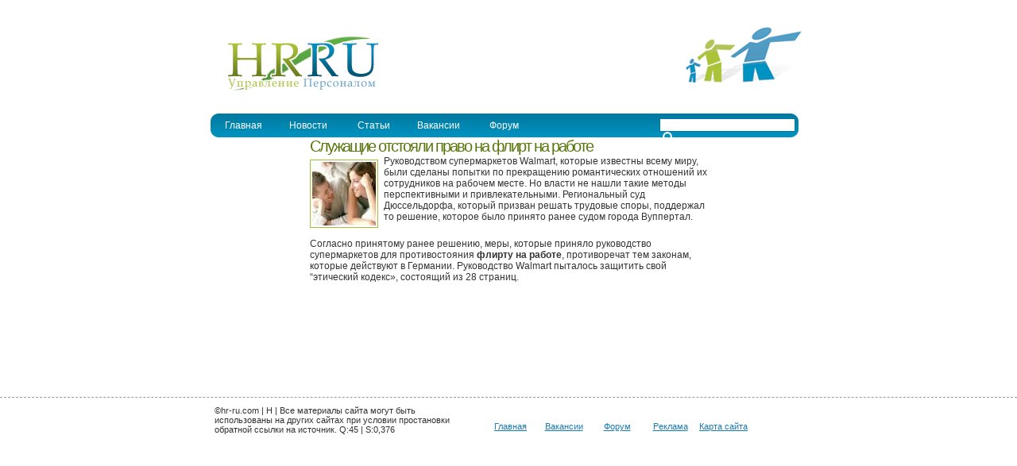

--- FILE ---
content_type: text/css
request_url: http://hr-ru.com/style/style.css
body_size: 1866
content:
/*
	Theme Name: HR-RU 2010
	Theme URI: http://hr-ru.com/
	Description: Smart 3-column Design
	Version: 0.2
	Author: http://hr-ru.com/
	Author URI: http://hr-ru.com/
*/

* {
margin:0;
padding:0;
}

body#body{ 
	font-family: Tahoma, Geneva, sans-serif;
	font-size:11px;
	color:#333333;
}

ul, ul li, ul li h2 { list-style:none; list-style-image:none; list-style-type:none; font-family: Tahoma, Geneva, sans-serif; font-size: 13px; color: #333; font-weight: lighter;}

ul li h2 { display:inline; margin: 0; padding: 0;}

a{ color:#187bb2; outline:none}
a:hover{text-decoration:none; }
img, a img { border:0;}

.clear { clear:both;}

#page { margin:0 auto; width:750px;}


.alignleft {float:left;}
.alignright {float:right;}

/*------HEADER------*/
#header { padding:0px; 
width:745px;
border: 0px #FF0000 solid; 
}

.header-top { height:33px; width:100%; overflow:hidden;}
.header-top .top-left { float:left; width:256px; color:#FFF; font-size:10px; text-transform:uppercase; padding-top:8px}
.header-top .top-left a { padding-left:3px; color:#FFF; text-decoration:none;}
.header-top .top-left a:hover { text-decoration:underline;}
.header-top .top-right { float:right;}

.header-middle { height:110px; width:100%; overflow:hidden; border: 0px #FF0000 solid;}
.header-middle .middle-left { float:left; width:219px; }
.header-middle .middle-right { float:right;}

.logo {padding: 10px 0px 0px 20px; }

.header-bottom { height:30px; width:100%; overflow:hidden; border: 0px #FF0000 solid; background:transparent url(images/menu_bg.png) no-repeat 0 0; }

ul.pages-menu {
        text-align:center;
        }
        
ul.pages-menu li {
list-style-type:none;
display: inline;
float: left;
padding: 0px 2px 0px 0px;
}

ul, ul li {
list-style-image:none;
list-style-position:outside;
}

.top-menu {overflow:hidden; padding:0 0 0 1px; width: 450px; float: left;}
.search-menu {overflow:hidden; padding:6px 0 0 1px; float: right; width:180px}

ul.pages-menu li a {
        color:#FFFFFF;
        display:block;
        font-size:12px;
        padding:8px 0px 5px 0px;
        text-decoration:none;
        width:80px;
        }
        
.clear {clear: both;}                
#top-home {width: 740px; margin: 15px 0px 15px 0px; display: block;}        

#round-top {background: #eee url(images/round-top.png) no-repeat 0 0;}
#round-bot {background: #fff url(images/round-bot.png) no-repeat 0 0;}

#main-article      {width:500px; float: left; }  
#main-article .article {background: #eee; padding: 0px 10px 0px 15px;}
#main-article .article h1 a {text-decoration:none; padding: 0px 0px 15px 0px; color:#59770E; font:100% "Trebuchet MS",Tahoma,Arial; letter-spacing:-2px;}
#main-article .article .text .size-thumbnail {margin: 5px 7px 1px 0px; border: #A6BE35 solid 1px; padding: 2px;}        
#main-article .article .text {font-size: 14px;}
#main-article .article .text p {margin: 0px 0px 20px 0px;} 
#main-article .readon {width: 450px; text-align: right; font-size: 10px;}

#welcome {width: 220px;  background: #fff; float: right; font-size: 12px;}
.welcome-img {padding: 0px 0px 10px 0px;}       

#paginated {width: 500px; margin-left: auto; margin-right: auto;}

#news-block {background:transparent url(images/hr-news.png) no-repeat 0 0; padding-top: 40px; width: 500px; margin-left: auto; margin-right: auto;}
#news-block .article, #art-block .article  {margin: 0px 0px 20px 0px;}
#news-block .article h1 a , #paginated .article h1 a {text-decoration:none; padding: 0px 0px 15px 0px; color:#59770E; font:90% "Trebuchet MS",Tahoma,Arial; letter-spacing:-2px;}
#news-block .article .text {font-size: 11px; text-align:justify;}
#news-block .readon, #art-block .readon {width: 480px; text-align: right; font-size: 9px;}


#category-1 {background:transparent url(images/hr-news.png) no-repeat 0 0; margin-top: 20px; padding-top: 40px; width: 500px; margin-left: auto; margin-right: auto;}
#category-1 .article h1 a, #category-3 .article h1 a {text-decoration:none; padding: 0px 0px 15px 0px; color:#59770E; font:80% "Trebuchet MS",Tahoma,Arial; letter-spacing:-1px;}

#category-3  {background:transparent url(images/hr-articles.png) no-repeat 0 0; margin-top: 20px; padding-top: 40px; width: 500px; margin-left: auto; margin-right: auto;}

#art-block {background:transparent url(images/hr-articles.png) no-repeat 0 0; padding-top: 40px; width: 500px; margin-left: auto; margin-right: auto;}
#art-block .article h1 a {text-decoration:none; padding: 0px 0px 15px 0px; color:#69871E; font:90% "Trebuchet MS",Tahoma,Arial; letter-spacing:-2px;}
#art-block .article .text .size-thumbnail {margin: 5px 7px 1px 0px; border: #A6BE35 solid 1px; padding: 2px; width: 80px !important; height: 80px !important;}

.article .text {font-size: 12px;}
.article .text p {margin: 0px 0px 20px 0px;}
.article .text .size-thumbnail {margin: 5px 7px 1px 0px; border: #A6BE35 solid 1px; padding: 2px;}
.spacer {width: 100%; border-bottom: 1px dashed #999999; margin-bottom: 20px;}

#home-posts .article .text {font-size: 12px;}
#home-posts .article .text p {margin: 0px 0px 10px 0px;}
#home-posts .article .text .size-thumbnail {margin: 5px 7px 1px 0px; border: #A6BE35 solid 1px; padding: 2px; width: 40px; height: 40px;}

#single .article {width: 500px; margin-left: auto; margin-right: auto; margin-top: -70px;}
#single h1 a {text-decoration:none; padding: 0px 0px 15px 0px; margin: 90px 0px 20px 0px; color:#59770E; font:130%/100% "Trebuchet MS",Tahoma,Arial; letter-spacing:-2px; clear: both;}
#single h2 a {text-decoration:none; padding: 0px 0px 15px 0px; margin: 90px 0px 20px 125px; color:#000000; font:90%/100% "Trebuchet MS",Tahoma,Arial; letter-spacing:0px;}
#single h3 a {text-decoration:none; padding: 0px 0px 15px 0px; margin: 90px 0px 20px 10px; color:#59770E; font:90%/80% "Trebuchet MS",Tahoma,Arial; letter-spacing:0px;}
#single h5 {text-decoration:none; padding: 0px 0px 0px 0px; margin: 0px 0px 10px 10px; color:#59770E; font:200%/80% "Trebuchet MS",Tahoma,Arial; letter-spacing:0px;}

#single .article .text .size-thumbnail {margin: 5px -85px 1px 0px; border: #A6BE35 solid 1px; padding: 2px; position: relative !important; left: -100px; top: 80px; right: 180px; float: none !important; display: inline !important;}
#single .article .text p {text-indent: 0px !important;}
#single #related {padding: 20px 0px 20px 0px; }
#single .st-related-posts {text-indent: 100px;}
#single .st-related-posts a {text-decoration: none; color: #333;}

#footer {width:100%; border-top: 1px dashed #999999; height: 60px; overflow:hidden; margin-bottom: -200px;}
.inner-footer {width:740px; margin-left: auto; margin-right: auto; padding: 10px;}
.footer-left {float: left; width: 300px;}
.footer-right {float: right; padding: 20px 0px 0px 0px; width: 400px;}
.footer-right li {list-style-type:none;
display: inline;
float: left;
padding: 0px 2px 0px 0px;
width: 65px; text-align:center;}

.navigation {border: 0px #FF0000 solid; height: 60px; margin: 20px 10px 20px 10px;}
#searchsubmit {background:transparent url(images/search.png) no-repeat 0 0; border: 0px; }
#s {border: 1px #017CA4 solid;}
.alignleft {}
.alignright {}

#left-front {overflow:hidden; position: absolute; width: 120px; height:300px; top: 800px; padding: 0px 20px 0px 0px; border: 0px dashed #999999; text-align: right;}
#right-front {float: right;}


.asenaside {width: 170px; height:620px; float: right; padding: 10px 0px 10px 10px;}
.asenamide {width: 346px; height:290px; float: left; padding: 10px 10px 10px 0px; border:0px #000 solid; display: inline;}
.asenamide a {text-decoration: none; color: #000; text-align: right;}


